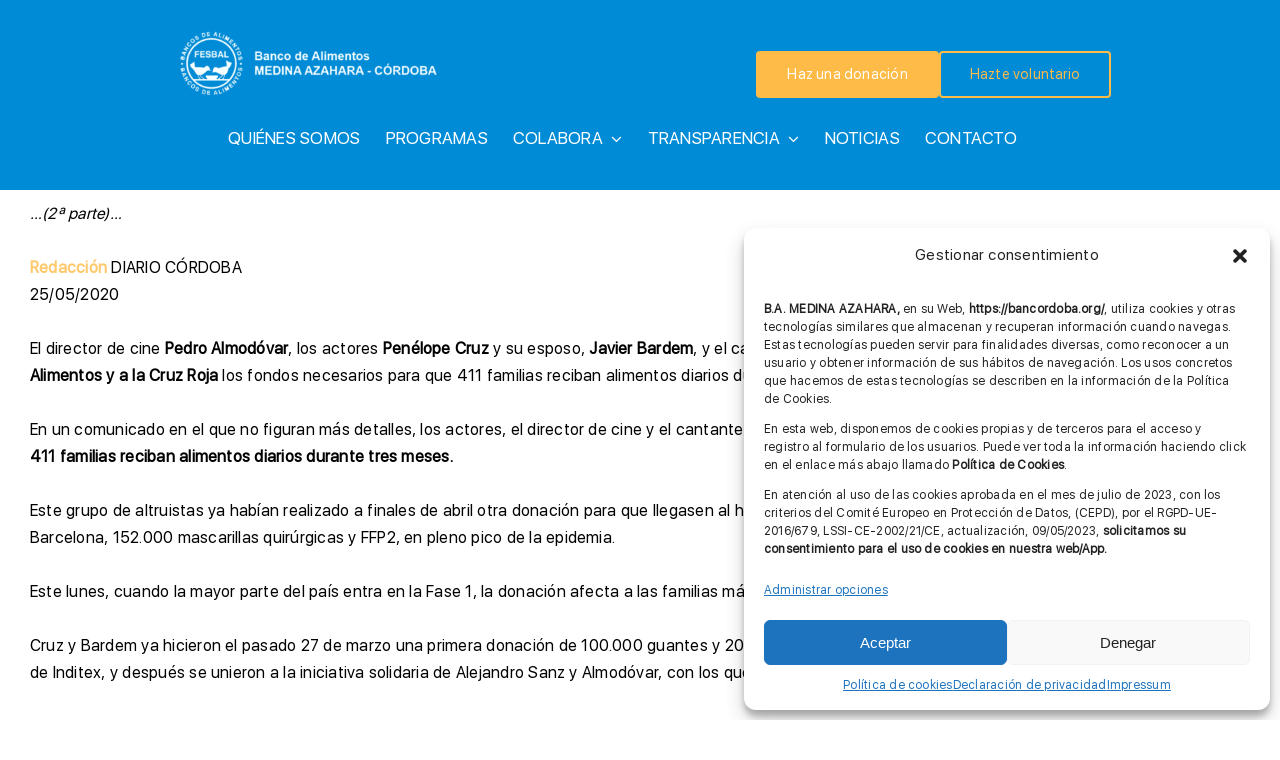

--- FILE ---
content_type: text/css
request_url: https://bancordoba.org/wp-content/uploads/useanyfont/uaf.css?ver=1684831028
body_size: 324
content:
				@font-face {
					font-family: 'sfuidisplay';
					src: url('/wp-content/uploads/useanyfont/7222SFUIDisplay.woff2') format('woff2'),
						url('/wp-content/uploads/useanyfont/7222SFUIDisplay.woff') format('woff');
					  font-display: auto;
				}

				.sfuidisplay{font-family: 'sfuidisplay' !important;}

						.site-title, .site-description, body, p, li, a, strong, b, em, .menu-main-menu-container li a, .menu-main-menu-container li span, #menu-main-menu li a, #menu-main-menu li span{
					font-family: 'sfuidisplay' !important;
				}
						h1, h2, h3, h4, h5, h6, .entry-title, body.single-post .entry-title, body.page .entry-title, body.category .entry-title, .widget-title{
					font-family: 'sfuidisplay' !important;
				}
		